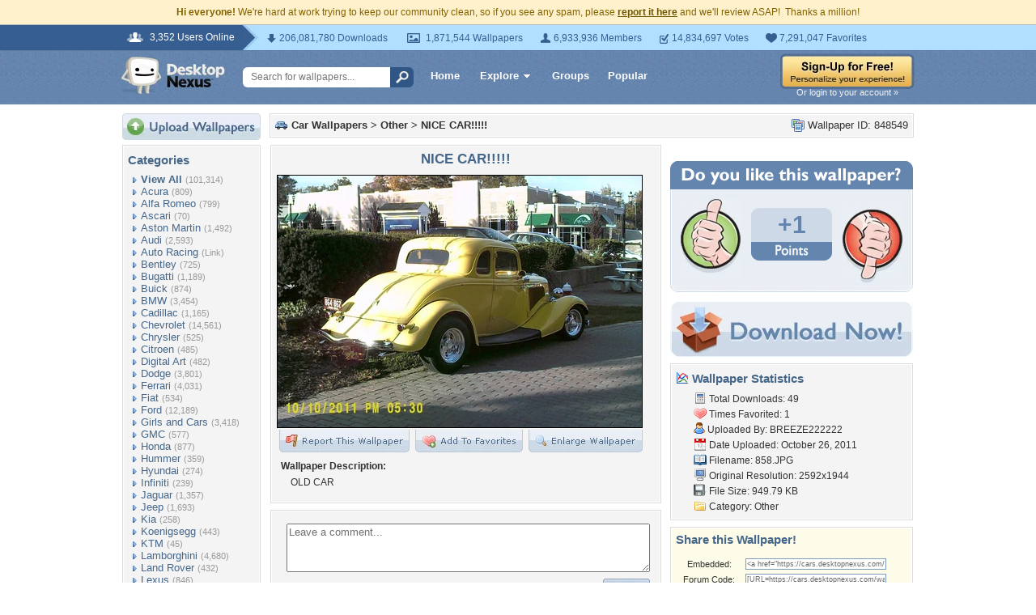

--- FILE ---
content_type: text/html; charset=UTF-8
request_url: https://cars.desktopnexus.com/wallpaper/848549/
body_size: 10492
content:
<!DOCTYPE HTML PUBLIC "-//W3C//DTD HTML 4.01 Transitional//EN" "http://www.w3.org/TR/html4/loose.dtd">
<html xmlns="https://www.w3.org/1999/xhtml" xml:lang="en">
    <head>
        <meta http-equiv="Content-Type" content="text/html;charset=UTF-8" />
        <meta http-equiv="Content-Language" content="en-us" />
        <meta name="p:domain_verify" content="8bbc536549de48fea0b978a97469975b"/>
        <meta name="csrf-token" content="dbf832b3cbadf4aed6553584414b147feaa0c59611e4f685cba55f9c3395c736">
        <link rel="shortcut icon" href="https://static.desktopnexus.com/images/favicon.ico" />
        <link rel="search" type="application/opensearchdescription+xml" title="Desktop Nexus" href="https://www.desktopnexus.com/opensearch.xml">
        <link rel="stylesheet" type="text/css" href="https://static.desktopnexus.com/css/dnexus.6.css?v=55" />
        <link rel="stylesheet" type="text/css" href="https://static.desktopnexus.com/css/dnexus-v4.css?v=116" />
        <link rel="stylesheet" type="text/css" href="https://static.desktopnexus.com/css/wallpaper.css?v=1" />

        <meta property="fb:page_id" content="79283502085" />

        <script language="javascript" src="https://ajax.googleapis.com/ajax/libs/jquery/1.8/jquery.min.js"></script>
<link rel="stylesheet" href="https://ajax.googleapis.com/ajax/libs/jqueryui/1.9.2/themes/redmond/jquery-ui.css" type="text/css" media="all" />
<script src="https://ajax.googleapis.com/ajax/libs/jqueryui/1.9.2/jquery-ui.min.js" type="text/javascript"></script>

<!-- Third-party libraries -->
<script language="javascript" src="https://unpkg.com/mustache@4.2.0/mustache.min.js"></script>

<!-- Core modules -->
<script language="javascript" src="https://static.desktopnexus.com/js/modules/sanitizer.js?v=3"></script>
<script language="javascript" src="https://static.desktopnexus.com/js/modules/modal.js?v=2"></script>
<script language="javascript" src="https://static.desktopnexus.com/js/core/api.js?v=11"></script>
<script language="javascript" src="https://static.desktopnexus.com/js/dialog-manager.js?v=15"></script>
<script language="javascript" src="https://static.desktopnexus.com/js/dnexus.js?v=7"></script>

<!-- SparkVault Passwordless Auth SDK (guests only) -->
<script>
function sparkvault_success(response) {
    // Handle successful authentication
    console.log('SparkVault success response:', response);
    if (response && response.redirectUrl) {
        window.location.href = response.redirectUrl;
    } else if (response && response.needsSignup) {
        window.location.href = 'https://www.desktopnexus.com/signup';
    } else {
        window.location.href = 'https://my.desktopnexus.com/account';
    }
}
function sparkvault_error(error) {
    console.error('SparkVault error:', error);
    alert('Authentication failed. Please try again.');
}
</script>
<script
    async
    src="https://cdn.sparkvault.com/sdk/v1/sparkvault.js"
    data-account-id="acc_019b90d81a3b7010a014c887801c515e"
    data-attach-selector=".js-sparkvault-auth"
    data-success-url="https://www.desktopnexus.com/auth/verify-sparkvault-token"
    data-success-function="sparkvault_success"
    data-error-function="sparkvault_error"
></script>


        <title>NICE CAR!!!!! - Other & Cars Background Wallpapers on Desktop Nexus (Image 848549)</title>
<meta name="description" content="NICE CAR!!!!!. Download free Other wallpapers and desktop backgrounds!">
<meta name="keywords" content="NICE CAR!!!!!, NICE CAR!!!!! wallpaper, NICE CAR!!!!! background, classic, cool, old, yellow, classic wallpaper, cool wallpaper, old wallpaper, yellow wallpaper">
<meta property="og:title" content="NICE CAR!!!!! - Desktop Nexus Wallpapers" />
<meta property="og:type" content="website" />
<meta property="og:url" content="//cars.desktopnexus.com/wallpaper/848549/" />
<meta property="og:image" content="//assets.desktopnexus.com/2673bc18-5d7f-4459-cc18-19615e402600/preview" />
<meta property="og:site_name" content="Desktop Nexus Wallpapers" />
<meta property="fb:admins" content="4923383" />
<link rel="stylesheet" href="https://static.desktopnexus.com/css/wallpaper.css?v=7" type="text/css" media="all" />
<script src="https://static.desktopnexus.com/js/viewpaper.js?v=10" type="text/javascript"></script>
<link rel="stylesheet" href="https://static.desktopnexus.com/css/select2.css?v=1" type="text/css" media="all" />
<script src="https://static.desktopnexus.com/js/select2.js" type="text/javascript"></script>

    </head>
    <body>

        <!--googleoff: all-->
        <div style="font-size: 9pt; color: #826200; background-color: #FFF1CB; text-align: center; padding: 8px 3px;">
            <strong>Hi everyone!</strong> We're hard at work trying to keep our community clean, so if you see any spam, please <a href="/report-spam" class="uline" rel="nofollow" style="color: rgb(112, 85, 0); font-weight: bold;">report it here</a> and we'll review ASAP!&nbsp; Thanks a million!
        </div>
        <!--googleon: all-->

        <div id="v4HeaderTop">
            <div class="holder">
                <span><em>3,352 Users Online</em></span>
                <div class="holder">
                    <div class="contents">
                        <ul class="info-list">
                            <li class="downloads"><strong></strong> 206,081,780 Downloads</li>
                            <li class="wallpapers"><strong></strong> 1,871,544 Wallpapers</li>
                            <li class="members"><strong></strong> 6,933,936 Members</li>
                            <li class="votes"><strong></strong> 14,834,697 Votes</li>
                            <li class="favorites"><strong></strong> 7,291,047 Favorites</li>
                        </ul>
                    </div>
                </div>
            </div>
        </div>

        <div id="v4Header">
            <div class="holder">

                <a href="https://www.desktopnexus.com/" id="dnlogo" title="Desktop Nexus Wallpapers">Desktop Nexus Wallpapers</a>

                <form id="searchForm" action="https://www.desktopnexus.com/search-bounce" method="GET">
                    <input type="text" name="q" value="" placeholder="Search for wallpapers..." />
                    <input id="topSearchBtn" type="submit" value="" />
                </form>

                <div class="navLinks">
                    <a href="https://www.desktopnexus.com/" class="hlink">Home</a>

                    <div class="dropdownContainer" id="headerGalleryDropdown">
    <a href="https://www.desktopnexus.com/galleries/" class="dropdownLink">Explore<span class="dropArrow"></span></a>
    <div id="popupBrowseGalleriesBox" class="galleriesListBlock dropdownContent">
        <strong>Wallpaper Galleries:</strong>
        <a class="gicon-abstract" href="https://abstract.desktopnexus.com" title="Abstract Wallpapers">Abstract</a><a class="gicon-aircraft" href="https://aircraft.desktopnexus.com" title="Aircraft Wallpapers">Aircraft</a><a class="gicon-animals" href="https://animals.desktopnexus.com" title="Animal Wallpapers">Animals</a><a class="gicon-anime" href="https://anime.desktopnexus.com" title="Anime Wallpapers">Anime</a><a class="gicon-architecture" href="https://architecture.desktopnexus.com" title="Architecture Wallpapers">Architecture</a><a class="gicon-boats" href="https://boats.desktopnexus.com" title="Boat Wallpapers">Boats</a><a class="gicon-cars" href="https://cars.desktopnexus.com" title="Car Wallpapers">Cars</a><a class="gicon-entertainment" href="https://entertainment.desktopnexus.com" title="Entertainment Wallpapers">Entertainment</a><a class="gicon-motorcycles" href="https://motorcycles.desktopnexus.com" title="Motorcycle Wallpapers">Motorcycles</a><a class="gicon-nature" href="https://nature.desktopnexus.com" title="Nature Wallpapers">Nature</a><a class="gicon-people" href="https://people.desktopnexus.com" title="People Wallpapers">People</a><a class="gicon-space" href="https://space.desktopnexus.com" title="Space Wallpapers">Space</a><a class="gicon-sports" href="https://sports.desktopnexus.com" title="Sport Wallpapers">Sports</a><a class="gicon-technology" href="https://technology.desktopnexus.com" title="Technology Wallpapers">Technology</a><a class="gicon-videogames" href="https://videogames.desktopnexus.com" title="Video Game Wallpapers">Video Games</a>
    </div>
</div>
                    <a href="https://www.desktopnexus.com/groups/" class="hlink">Groups</a>
                    <a href="https://www.desktopnexus.com/all/" class="hlink">Popular</a>
                </div>

                                    <div class="rightSide">
                        <a href="javascript:void(0)" class="js-sparkvault-auth"><img src="https://static.desktopnexus.com/images/global/sign-up-yellow.png" alt="Sign-Up For Free!" style="border:0;" /></a>
                        <a class="headerLoginLink js-sparkvault-auth" href="javascript:void(0)">Or login to your account &raquo;</a>
                    </div>
                
            </div>
        </div>

        <div id="mainContentWrapper" style="width: 980px; margin: 0 auto;">

                    <table style="border:0; border-collapse:collapse; border-spacing:0; width:100%;">
            <tr>
                <td id="leftcolumn" style="vertical-align:top;">
                    
<div style="padding-bottom: 6px"><a href="javascript:void(0)" class="js-sparkvault-auth"><img src="https://static.desktopnexus.com/images/upload.gif" style="border:0;" alt="Upload Wallpapers" /></a></div>

    <div class="rbox">
    <div class="rboxInner sidenavBox">

    <h3>Categories</h3>

    
    <a class="sidenavcat_link sidenavcat_link_home bullet_link" href="https://cars.desktopnexus.com/all/" title="Car Wallpapers">View All</a> <span class="sidenavcat_count">(101,314)</span><br />

                 <a class="sidenavcat_link bullet_link" href="https://cars.desktopnexus.com/cat/acura/" title="Acura Wallpapers">Acura</a> <span>(809)</span><br />
                         <a class="sidenavcat_link bullet_link" href="https://cars.desktopnexus.com/cat/alfa-romeo/" title="Alfa Romeo Wallpapers">Alfa Romeo</a> <span>(799)</span><br />
                         <a class="sidenavcat_link bullet_link" href="https://cars.desktopnexus.com/cat/ascari/" title="Ascari Wallpapers">Ascari</a> <span>(70)</span><br />
                         <a class="sidenavcat_link bullet_link" href="https://cars.desktopnexus.com/cat/aston-martin/" title="Aston Martin Wallpapers">Aston Martin</a> <span>(1,492)</span><br />
                         <a class="sidenavcat_link bullet_link" href="https://cars.desktopnexus.com/cat/audi/" title="Audi Wallpapers">Audi</a> <span>(2,593)</span><br />
                         <a class="sidenavcat_link bullet_link" href="//sports.desktopnexus.com/cat/auto-racing/" title="Auto Racing Wallpapers">Auto Racing</a> <span>(Link)</span><br />
                         <a class="sidenavcat_link bullet_link" href="https://cars.desktopnexus.com/cat/bentley/" title="Bentley Wallpapers">Bentley</a> <span>(725)</span><br />
                         <a class="sidenavcat_link bullet_link" href="https://cars.desktopnexus.com/cat/bugatti/" title="Bugatti Wallpapers">Bugatti</a> <span>(1,189)</span><br />
                         <a class="sidenavcat_link bullet_link" href="https://cars.desktopnexus.com/cat/buick/" title="Buick Wallpapers">Buick</a> <span>(874)</span><br />
                         <a class="sidenavcat_link bullet_link" href="https://cars.desktopnexus.com/cat/bmw/" title="BMW Wallpapers">BMW</a> <span>(3,454)</span><br />
                         <a class="sidenavcat_link bullet_link" href="https://cars.desktopnexus.com/cat/cadillac/" title="Cadillac Wallpapers">Cadillac</a> <span>(1,165)</span><br />
                         <a class="sidenavcat_link bullet_link" href="https://cars.desktopnexus.com/cat/chevrolet/" title="Chevrolet Wallpapers">Chevrolet</a> <span>(14,561)</span><br />
                         <a class="sidenavcat_link bullet_link" href="https://cars.desktopnexus.com/cat/chrysler/" title="Chrysler Wallpapers">Chrysler</a> <span>(525)</span><br />
                         <a class="sidenavcat_link bullet_link" href="https://cars.desktopnexus.com/cat/citroen/" title="Citroen Wallpapers">Citroen</a> <span>(485)</span><br />
                         <a class="sidenavcat_link bullet_link" href="https://cars.desktopnexus.com/cat/digital-art/" title="Digital Art Wallpapers">Digital Art</a> <span>(482)</span><br />
                         <a class="sidenavcat_link bullet_link" href="https://cars.desktopnexus.com/cat/dodge/" title="Dodge Wallpapers">Dodge</a> <span>(3,801)</span><br />
                         <a class="sidenavcat_link bullet_link" href="https://cars.desktopnexus.com/cat/ferrari/" title="Ferrari Wallpapers">Ferrari</a> <span>(4,031)</span><br />
                         <a class="sidenavcat_link bullet_link" href="https://cars.desktopnexus.com/cat/fiat/" title="Fiat Wallpapers">Fiat</a> <span>(534)</span><br />
                         <a class="sidenavcat_link bullet_link" href="https://cars.desktopnexus.com/cat/ford/" title="Ford Wallpapers">Ford</a> <span>(12,189)</span><br />
                         <a class="sidenavcat_link bullet_link" href="https://cars.desktopnexus.com/cat/girls-and-cars/" title="Girls and Cars Wallpapers">Girls and Cars</a> <span>(3,418)</span><br />
                         <a class="sidenavcat_link bullet_link" href="https://cars.desktopnexus.com/cat/gmc/" title="GMC Wallpapers">GMC</a> <span>(577)</span><br />
                         <a class="sidenavcat_link bullet_link" href="https://cars.desktopnexus.com/cat/honda/" title="Honda Wallpapers">Honda</a> <span>(877)</span><br />
                         <a class="sidenavcat_link bullet_link" href="https://cars.desktopnexus.com/cat/hummer/" title="Hummer Wallpapers">Hummer</a> <span>(359)</span><br />
                         <a class="sidenavcat_link bullet_link" href="https://cars.desktopnexus.com/cat/hyundai/" title="Hyundai Wallpapers">Hyundai</a> <span>(274)</span><br />
                         <a class="sidenavcat_link bullet_link" href="https://cars.desktopnexus.com/cat/infiniti/" title="Infiniti Wallpapers">Infiniti</a> <span>(239)</span><br />
                         <a class="sidenavcat_link bullet_link" href="https://cars.desktopnexus.com/cat/jaguar/" title="Jaguar Wallpapers">Jaguar</a> <span>(1,357)</span><br />
                         <a class="sidenavcat_link bullet_link" href="https://cars.desktopnexus.com/cat/jeep/" title="Jeep Wallpapers">Jeep</a> <span>(1,693)</span><br />
                         <a class="sidenavcat_link bullet_link" href="https://cars.desktopnexus.com/cat/kia/" title="Kia Wallpapers">Kia</a> <span>(258)</span><br />
                         <a class="sidenavcat_link bullet_link" href="https://cars.desktopnexus.com/cat/koenigsegg/" title="Koenigsegg Wallpapers">Koenigsegg</a> <span>(443)</span><br />
                         <a class="sidenavcat_link bullet_link" href="https://cars.desktopnexus.com/cat/ktm/" title="KTM Wallpapers">KTM</a> <span>(45)</span><br />
                         <a class="sidenavcat_link bullet_link" href="https://cars.desktopnexus.com/cat/lamborghini/" title="Lamborghini Wallpapers">Lamborghini</a> <span>(4,680)</span><br />
                         <a class="sidenavcat_link bullet_link" href="https://cars.desktopnexus.com/cat/land-rover/" title="Land Rover Wallpapers">Land Rover</a> <span>(432)</span><br />
                         <a class="sidenavcat_link bullet_link" href="https://cars.desktopnexus.com/cat/lexus/" title="Lexus Wallpapers">Lexus</a> <span>(846)</span><br />
                         <a class="sidenavcat_link bullet_link" href="https://cars.desktopnexus.com/cat/lincoln/" title="Lincoln Wallpapers">Lincoln</a> <span>(470)</span><br />
                         <a class="sidenavcat_link bullet_link" href="https://cars.desktopnexus.com/cat/lotus/" title="Lotus Wallpapers">Lotus</a> <span>(501)</span><br />
                         <a class="sidenavcat_link bullet_link" href="https://cars.desktopnexus.com/cat/maserati/" title="Maserati Wallpapers">Maserati</a> <span>(375)</span><br />
                         <a class="sidenavcat_link bullet_link" href="https://cars.desktopnexus.com/cat/mazda/" title="Mazda Wallpapers">Mazda</a> <span>(550)</span><br />
                         <a class="sidenavcat_link bullet_link" href="https://cars.desktopnexus.com/cat/mclaren/" title="McLaren Wallpapers">McLaren</a> <span>(771)</span><br />
                         <a class="sidenavcat_link bullet_link" href="https://cars.desktopnexus.com/cat/mercedes/" title="Mercedes Wallpapers">Mercedes</a> <span>(2,966)</span><br />
                         <a class="sidenavcat_link bullet_link" href="https://cars.desktopnexus.com/cat/mini-cooper/" title="Mini Cooper Wallpapers">Mini Cooper</a> <span>(340)</span><br />
                         <a class="sidenavcat_link bullet_link" href="https://cars.desktopnexus.com/cat/mitsubishi/" title="Mitsubishi Wallpapers">Mitsubishi</a> <span>(517)</span><br />
                         <a class="sidenavcat_link bullet_link" href="//motorcycles.desktopnexus.com" title="Motorcycles Wallpapers">Motorcycles</a> <span>(Link)</span><br />
                         <a class="sidenavcat_link bullet_link" href="https://cars.desktopnexus.com/cat/nissan/" title="Nissan Wallpapers">Nissan</a> <span>(1,517)</span><br />
                         <a class="sidenavcat_link bullet_link" href="https://cars.desktopnexus.com/cat/oldsmobile/" title="Oldsmobile Wallpapers">Oldsmobile</a> <span>(496)</span><br />
                         <a class="sidenavcat_link bullet_link" href="https://cars.desktopnexus.com/cat/peugeot/" title="Peugeot Wallpapers">Peugeot</a> <span>(444)</span><br />
                         <a class="sidenavcat_link bullet_link" href="https://cars.desktopnexus.com/cat/plymouth/" title="Plymouth Wallpapers">Plymouth</a> <span>(1,276)</span><br />
                         <a class="sidenavcat_link bullet_link" href="https://cars.desktopnexus.com/cat/pontiac/" title="Pontiac Wallpapers">Pontiac</a> <span>(1,427)</span><br />
                         <a class="sidenavcat_link bullet_link" href="https://cars.desktopnexus.com/cat/porsche/" title="Porsche Wallpapers">Porsche</a> <span>(2,085)</span><br />
                         <a class="sidenavcat_link bullet_link" href="https://cars.desktopnexus.com/cat/renault/" title="Renault Wallpapers">Renault</a> <span>(392)</span><br />
                         <a class="sidenavcat_link bullet_link" href="https://cars.desktopnexus.com/cat/rolls-royce/" title="Rolls Royce Wallpapers">Rolls Royce</a> <span>(677)</span><br />
                         <a class="sidenavcat_link bullet_link" href="https://cars.desktopnexus.com/cat/saab/" title="Saab Wallpapers">Saab</a> <span>(103)</span><br />
                         <a class="sidenavcat_link bullet_link" href="https://cars.desktopnexus.com/cat/saturn/" title="Saturn Wallpapers">Saturn</a> <span>(21)</span><br />
                         <a class="sidenavcat_link bullet_link" href="https://cars.desktopnexus.com/cat/scion/" title="Scion Wallpapers">Scion</a> <span>(95)</span><br />
                         <a class="sidenavcat_link bullet_link" href="https://cars.desktopnexus.com/cat/smart/" title="Smart Wallpapers">Smart</a> <span>(72)</span><br />
                         <a class="sidenavcat_link bullet_link" href="https://cars.desktopnexus.com/cat/spyker/" title="Spyker Wallpapers">Spyker</a> <span>(64)</span><br />
                         <a class="sidenavcat_link bullet_link" href="https://cars.desktopnexus.com/cat/subaru/" title="Subaru Wallpapers">Subaru</a> <span>(485)</span><br />
                         <a class="sidenavcat_link bullet_link" href="https://cars.desktopnexus.com/cat/suzuki/" title="Suzuki Wallpapers">Suzuki</a> <span>(115)</span><br />
                         <a class="sidenavcat_link bullet_link" href="https://cars.desktopnexus.com/cat/tvr/" title="TVR Wallpapers">TVR</a> <span>(27)</span><br />
                         <a class="sidenavcat_link bullet_link" href="https://cars.desktopnexus.com/cat/toyota/" title="Toyota Wallpapers">Toyota</a> <span>(1,197)</span><br />
                         <a class="sidenavcat_link bullet_link" href="https://cars.desktopnexus.com/cat/volkswagen/" title="Volkswagen Wallpapers">Volkswagen</a> <span>(1,432)</span><br />
                         <a class="sidenavcat_link bullet_link" href="https://cars.desktopnexus.com/cat/volvo/" title="Volvo Wallpapers">Volvo</a> <span>(387)</span><br />
                         <a class="sidenavcat_link bullet_link" href="https://cars.desktopnexus.com/cat/other/" title="Other Wallpapers">Other</a> <span>(17,238)</span><br />
            
    </div>
    </div>


<div class="rbox">
<div class="rboxInner whosOnlineBox">

    Downloads: <b>206,081,780</b><br />
            Car Walls: <b>74,715</b><br />
        All Wallpapers: <b>1,871,544</b><br />
    Tag Count: <b>356,266</b><br />
    Comments: <b>2,140,956</b><br />
    Members: <b>6,933,936</b><br />
    Votes: <b>14,834,697</b><br />
    <br />

        <b>3,351</b> Guests and <b>1</b> Member Online:<br />
    <a href="https://my.desktopnexus.com/giasututorx/">giasututorx</a><br />
    <br />
    Most users ever online was 19580 on 12/21/25.

</div></div>

<form action="https://www.desktopnexus.com/newsletter/subscribe" method="POST">
<input type="hidden" name="_csrf_token" value="dbf832b3cbadf4aed6553584414b147feaa0c59611e4f685cba55f9c3395c736"><div class="rbox"><div class="rboxInner" style="font-size: 8pt; text-align: center;">
    Get your weekly helping of <span style="color: #48668C; font-weight: bold; font-style: italic;">fresh</span> wallpapers!<br />
    <div style="padding: 8px 0">
                <label for="newsletter_email" class="visually-hidden">Email Address</label>
        <input type="email" id="newsletter_email" class="emailtextbox js-select-on-focus" name="email" value="Email Address" aria-label="Email Address" /><br />
    </div>
    <input type="image" name="submit" src="https://static.desktopnexus.com/images/signmeup.gif" style="border:0;" alt="Sign Me Up!" />
</div></div>
</form>

<div class="rbox"><div class="rboxInner">
    <div style="text-align:right; height: 98px">
    <a href="https://www.desktopnexus.com/contact/" title="Contact Us"><img src="https://static.desktopnexus.com/images/welisten.gif" style="border:0;" alt="Leave us feedback!"></a>
    </div>
</div></div>

<div style="padding-bottom: 6px"><a href="https://www.desktopnexus.com/donate/"><img src="https://static.desktopnexus.com/images/support.gif" style="border:0;" alt="Support This Site" /></a></div>

<script>
(function() {
    document.querySelectorAll('.js-select-on-focus').forEach(function(el) {
        el.addEventListener('focus', function() { this.select(); });
    });
})();
</script>
                </td><td id="middlecolumn" style="vertical-align:top;">
        
        <!-- BEGIN CONTENT -->
        
<script>
    var wallpaperid = 848549;
    var current_points = 1;
    var current_vote = "";

    $(function(){
        if(window.location.hash == "#report")
            shadeDivPopup('reportViolation', wallpaperid);
    });
</script>


<div class="rbox"><div class="rboxInner" style="font-weight: bold; padding: 5px;">
    <div style="display: inline; float: right; font-weight: normal">
        <img src="https://static.desktopnexus.com/images/view-all-wallpapers.gif" style="vertical-align:top; border:0" alt="">
        Wallpaper ID: 848549    </div>

    <img src="https://static.desktopnexus.com/images/gicon-cars.gif" style="vertical-align:top; border:0" alt="">
    <a href="https://cars.desktopnexus.com" title="Car Wallpapers">Car Wallpapers</a> &gt;
    <a href="https://cars.desktopnexus.com/cat/other/" title="Other Wallpaper">Other</a> &gt;
    <a href="https://cars.desktopnexus.com/wallpaper/848549/">NICE CAR!!!!!</a>


    <div id="brd-crumbs" xmlns:v="https://rdf.data-vocabulary.org/#" style="display: none;">
        <ul itemprop="breadcrumb">
            <li typeof="v:Breadcrumb"><a href="/" title="Free Background Images" rel="v:url" property="v:title">Free Background Images</a></li>
            <li typeof="v:Breadcrumb"><a href="https://cars.desktopnexus.com/" title="Free Car Background Images" rel="v:url" property="v:title">Free Car Background Images</a></li>
            <li typeof="v:Breadcrumb"><a href="https://cars.desktopnexus.com/cat/other/" title="Other Backgrounds &amp; Wallpapers" rel="v:url" property="v:title">Other Backgrounds &amp; Wallpapers</a></li>
        </ul>
    </div>

</div></div>


    <div style="margin-bottom: 8px;">
        <!-- Ad slot for non-logged in users -->
    </div>


<table style="border:0; border-collapse:collapse; border-spacing:0; width:100%">
<tr>
    <td style="vertical-align:top; padding-right: 10px; width: 490px;">
    <!-- Begin left column -->

    <div class="rbox"><div class="rboxInner" style="padding: 5px; max-width: 480px; overflow: hidden; word-wrap: break-word; overflow-wrap: break-word;">
    <div style="text-align:center; margin-bottom: 6px">
        <h1 class="wallpaperTitle">NICE CAR!!!!!</h1>
        <table style="border:0; border-collapse:collapse; border-spacing:0">
        <tr><td>
        <a href="/get/848549/?t=tm4ga2c60san6bd39pktfecs9648418a3e02b56fa804228987263c2dfd" rel="nofollow" style="outline: none"><img id="bigthumb" src="https://assets.desktopnexus.com/2673bc18-5d7f-4459-cc18-19615e402600/preview" style="border:1px solid #000000; max-width: 450px;" alt="NICE CAR!!!!! - classic, cool, old, yellow" /></a>        </td></tr>
        <tr><td style="text-align:right">
            <span style="padding-right: 3px">
                <a href="javascript:void(0);" class="js-sparkvault-auth" style="outline: none"><img id="flagwalllink" src="https://static.desktopnexus.com/images/reportwallpapertab.gif" style="border:0" alt="Flag This Wallpaper" /></a>
            </span>
            <span style="padding-right: 3px">
                <a href="javascript:void(0);" class="js-sparkvault-auth" style="outline: none"><img id="addfavslink" src="https://static.desktopnexus.com/images/addtofavoritestab.gif" style="border:0" alt="Add to Favorites" /></a>
            </span>
            <a href="/get/848549/?t=tm4ga2c60san6bd39pktfecs9648418a3e02b56fa804228987263c2dfd" rel="nofollow" style="outline: none"><img src="https://static.desktopnexus.com/images/enlarge.gif" style="border:0" alt="Enlarge Wallpaper" /></a>

            <div id="addtofavoritespopup"></div>

        </td></tr>
        </table>

                    <div style="text-align:left; padding: 6px 2px 6px 6px; font-size: 9pt; max-width: 470px; overflow: hidden; word-wrap: break-word; overflow-wrap: break-word;">
            <div style="padding-bottom: 6px; font-weight: bold;">Wallpaper Description:</div>
                <div style="padding-left: 12px">
                    OLD CAR                </div>
            </div>
        

        <div style="display: none;">
          <div itemscope itemtype="https://data-vocabulary.org/Review">
            <span itemprop="itemreviewed">BREEZE222222</span>
            Uploaded by <span itemprop="reviewer">BREEZE222222</span> on
            <time itemprop="dtreviewed" datetime="2011-10-26">Oct 26, 2011</time>.
            <span itemprop="summary">NICE CAR!!!!! - Desktop Nexus Cars</span>
            <span itemprop="description">Download free wallpapers and background images: NICE CAR!!!!!. Desktop Nexus Cars background ID 848549.  OLD CAR</span>
            <span itemprop="rating">4.1</span>
          </div>
        </div>


    </div>
    </div></div>


    


    


    <!-- COMMENTS -->
    <div class="rbox"><div class="rboxInner rboxInnerEqualSides">

        <div style="padding: 0 0 8px 0">
        <a name="postcommentform"></a>

            <form id="commentform" action="/postcomment" method="post">
            <input type="hidden" name="_csrf_token" value="dbf832b3cbadf4aed6553584414b147feaa0c59611e4f685cba55f9c3395c736">            <input type="hidden" name="type" value="wallpaper">
            <input type="hidden" name="id" value="848549">

            <table style="border:0; border-collapse:separate; border-spacing:6px; width:100%; padding-left: 6px">
            <tr>
            <td style="vertical-align:top">
                <textarea name="commentarea" id="commentarea" class="DNRichText" style="height: 60px; color: #707070; width: 100%; max-width: 470px; box-sizing: border-box;">Leave a comment...</textarea>

                <div style="padding-top: 8px">
                                        <div style="float: right;">
                                                    <a href="javascript:void(0);" class="js-sparkvault-auth"><img src="https://static.desktopnexus.com/images/submit.gif" style="border:0" alt="Submit" /></a>
                                            </div>
                </div>
            </td></tr>
            </table>

            </form>
        </div>


        

                    <div class="lightbluebox"><div class="lightblueboxInner" style="text-align:center">
            <br /><strong>This wallpaper has no comments yet. &nbsp;Be the first!</strong><br /><br />
            </div></div>
        
        </div></div>


        <!-- End left column -->
    </td><td style="vertical-align:top; width: 300px">
    <!-- Begin right column -->


        <!-- Wallpaper Sidebar Top Ad -->
        <div style="text-align:center; margin-bottom: 20px;">
            <script async src="https://pagead2.googlesyndication.com/pagead/js/adsbygoogle.js?client=ca-pub-7574550554629767" crossorigin="anonymous"></script>
<style>
.ad-container {
    transition: opacity 0.3s ease, max-height 0.3s ease;
    overflow: hidden;
}
.ad-container.ad-collapsed {
    opacity: 0;
    max-height: 0 !important;
    margin: 0 !important;
    padding: 0 !important;
}
</style><script>
(function() {
    function collapseAdContainer(container) {
        container.classList.add('ad-collapsed');
        // Also hide parent wrapper if it's just a styling div for centering
        var parent = container.parentElement;
        if (parent && parent.children.length === 1) {
            var style = window.getComputedStyle(parent);
            if (style.textAlign === 'center' || parent.style.textAlign === 'center') {
                parent.style.display = 'none';
            }
        }
    }

    // Check ads after page load + delay for ad network response
    function checkAds() {
        document.querySelectorAll('.ad-container:not(.ad-collapsed)').forEach(function(container) {
            var ins = container.querySelector('ins.adsbygoogle');
            if (!ins) return;

            // Check if ad loaded: AdSense sets data-ad-status or adds content
            var status = ins.getAttribute('data-ad-status');
            var hasIframe = ins.querySelector('iframe') !== null;
            var hasHeight = ins.offsetHeight > 10;

            // If status is 'unfilled' or no iframe/content after timeout, collapse
            if (status === 'unfilled' || (!hasIframe && !hasHeight)) {
                collapseAdContainer(container);
            }
        });
    }

    // Run check after ads have had time to load (3 seconds)
    if (document.readyState === 'complete') {
        setTimeout(checkAds, 3000);
    } else {
        window.addEventListener('load', function() {
            setTimeout(checkAds, 3000);
        });
    }

    // Also observe for ad status changes (faster detection)
    var observer = new MutationObserver(function(mutations) {
        mutations.forEach(function(mutation) {
            if (mutation.type === 'attributes' &&
                mutation.attributeName === 'data-ad-status') {
                var ins = mutation.target;
                if (ins.getAttribute('data-ad-status') === 'unfilled') {
                    var container = ins.closest('.ad-container');
                    if (container) {
                        collapseAdContainer(container);
                    }
                }
            }
        });
    });

    // Start observing when DOM is ready
    function startObserving() {
        document.querySelectorAll('ins.adsbygoogle').forEach(function(ins) {
            observer.observe(ins, { attributes: true });
        });
    }

    if (document.readyState === 'loading') {
        document.addEventListener('DOMContentLoaded', startObserving);
    } else {
        startObserving();
    }
})();
</script><div class="ad-container" data-ad-slot="8709167737">
<!-- DN View Wallpaper Sidebar Top -->
<ins class="adsbygoogle"
     style="display:inline-block;width:300px;height:250px"
     data-ad-client="ca-pub-7574550554629767"
     data-ad-slot="8709167737"></ins>
<script>(adsbygoogle = window.adsbygoogle || []).push({});</script>
</div>
        </div>


        

        

    <!-- Voting Block -->
    <div style="text-align:center">
        <img src="https://static.desktopnexus.com/images/doyoulike-top.gif" style="border:0" alt="Do you like this wallpaper?" />
        <div style="background: #E9EEF4 URL('//static.desktopnexus.com/images/doyoulike-mid.gif') repeat-y scroll top left; padding: 10px 0 2px 0;">
            <table style="border:0; border-collapse:collapse; border-spacing:0; width:100%">
            <tr>
                <td style="vertical-align:top; text-align:right; padding-right: 12px;">
                    <a href="javascript:void(0);" class="js-sparkvault-auth" data-vote-direction="up" style="outline: none"><img id="doyoulike-up" src="https://static.desktopnexus.com/images/doyoulike-thumbup.gif" style="border:0; vertical-align:middle" alt="Yes" /></a>
                </td>
                <td style="vertical-align:middle; text-align:center; width: 100px; padding-top: 10px;">
                                        <div id="doyoulike-points" style="background: #CDD9E7 url('//static.desktopnexus.com/images/doyoulike-inside-top.gif') no-repeat scroll top center; color: #6485AE; font-size: 30px; font-weight: bold; padding: 4px 0;">
                        +1                    </div>
                    <img src="https://static.desktopnexus.com/images/doyoulike-inside-bottom.gif" style="border:0" alt="" />
                    <div id="doyoulike-status" style="padding-top: 8px; font-size: 10pt; font-weight: bold; color: #E9EEF4;">&nbsp;</div>
                </td>
                <td style="vertical-align:top; text-align:left; padding-left: 12px;">
                    <a href="javascript:void(0);" class="js-sparkvault-auth" data-vote-direction="down" style="outline: none"><img id="doyoulike-down" src="https://static.desktopnexus.com/images/doyoulike-thumbdown.gif" style="border:0; vertical-align:middle" alt="No" /></a>
                </td>
            </tr>
            </table>
        </div>
        <img src="https://static.desktopnexus.com/images/doyoulike-bottom.gif" style="border:0" alt="" />
    </div>


    <div style="text-align:center; margin: 12px 0 8px 0;">
        <a class="downloadBtn" href="/get/848549?t=tm4ga2c60san6bd39pktfecs9648418a3e02b56fa804228987263c2dfd" rel="nofollow"><img src="https://static.desktopnexus.com/images/download_now.gif" style="border:0" alt="Download It!" /></a>
    </div>


    <!-- Wallpaper Sidebar Bottom Ad -->
    <div style="text-align:center; padding-bottom: 12px;">
        <div class="ad-container" data-ad-slot="3690117330">
<!-- DN View Wallpaper Sidebar Bottom -->
<ins class="adsbygoogle"
     style="display:inline-block;width:300px;height:250px"
     data-ad-client="ca-pub-7574550554629767"
     data-ad-slot="3690117330"></ins>
<script>(adsbygoogle = window.adsbygoogle || []).push({});</script>
</div>
    </div>



    <div class="rbox"><div class="rboxInner">
    <h3><img src="https://static.desktopnexus.com/images/wallstats.gif" style="vertical-align:top" alt="" /> Wallpaper Statistics</h3>
    <div style="padding-left: 22px; font-size: 9pt; line-height: 160%;">
                <img src="https://static.desktopnexus.com/images/downloads.gif" style="vertical-align:top" alt="" />
        Total Downloads: 49<br />
        <img src="https://static.desktopnexus.com/images/heart.gif" style="vertical-align:top" alt="" />
        Times Favorited: 1<br />
        <img src="https://static.desktopnexus.com/images/user.gif" style="vertical-align:top" alt="" />
        Uploaded By: <a href="https://my.desktopnexus.com/BREEZE222222/" title="BREEZE222222">BREEZE222222</a><br />
        <img src="https://static.desktopnexus.com/images/date.gif" style="vertical-align:top" alt="" />
        Date Uploaded: October 26, 2011<br />
        <img src="https://static.desktopnexus.com/images/filename.gif" style="vertical-align:top" alt="" />
        Filename: 858.JPG<br />
        <img src="https://static.desktopnexus.com/images/monitor.gif" style="vertical-align:top" alt="" />
        Original Resolution: 2592x1944<br />
        <img src="https://static.desktopnexus.com/images/disk.gif" style="vertical-align:top" alt="" />
        File Size: 949.79 KB<br />
        <img src="https://static.desktopnexus.com/images/folder.gif" style="vertical-align:top" alt="" />
        Category: <a href="https://cars.desktopnexus.com/cat/other/" title="Other Wallpaper">Other</a><br />
    </div>
    </div></div>




    <div class="rbox" style="margin-bottom: 8px;"><div class="rboxInner" style="padding: 5px;background-color: #fdfce8;">
        <h3>Share this Wallpaper!</h3>

        <div style="padding-left: 4px; font-size: 9pt;">
                    </div>

        <div style="text-align:center; padding: 3px;">
        <table style="border:0; border-collapse:separate; border-spacing:3px; width:95%; font-size: 8pt;">
        <tr>
            <td>Embedded:</td>
            <td><input type="text" class="sharetextbox js-select-on-focus" value="&lt;a href=&quot;https://cars.desktopnexus.com/wallpaper/848549/&quot;&gt;&lt;img src=&quot;https://assets.desktopnexus.com/2673bc18-5d7f-4459-cc18-19615e402600/preview&quot; style=&quot;border:0&quot;&gt;&lt;/a&gt;&lt;br&gt;&lt;a href=&quot;https://www.desktopnexus.com&quot; style=&quot;font-weight: bold&quot;&gt;Desktop Nexus&lt;/a&gt;: &lt;a href=&quot;https://www.desktopnexus.com&quot;&gt;Wallpapers&lt;/a&gt; &amp;gt; &lt;a href=&quot;https://cars.desktopnexus.com&quot;&gt;Car Wallpapers&lt;/a&gt; &amp;gt; &lt;a href=&quot;https://cars.desktopnexus.com/cat/other/&quot;&gt;Other Wallpaper&lt;/a&gt;" readonly></td>
        </tr>
        <tr>
            <td>Forum Code:</td>
            <td><input type="text" class="sharetextbox js-select-on-focus" value="[URL=https://cars.desktopnexus.com/wallpaper/848549/][IMG]https://assets.desktopnexus.com/2673bc18-5d7f-4459-cc18-19615e402600/preview[/IMG][/URL]" readonly></td>
        </tr>
        <tr>
            <td>Direct URL:</td>
            <td><input type="text" class="sharetextbox js-select-on-focus" value="https://cars.desktopnexus.com/wallpaper/848549/" readonly></td>
        </tr>
        <tr>
            <td colspan="2" style="text-align:center; font-size: 7pt; color: #777777; padding-top: 6px">(For websites and blogs, use the &quot;Embedded&quot; code)</td>
        </tr>
        </table>
        </div>
    </div></div>



    <div class="rbox"><div class="rboxInner">
        <h3><img src="https://static.desktopnexus.com/images/tagcloud.gif" style="vertical-align:top" alt="" /> Wallpaper Tags</h3>
        <div style="padding-left: 22px; font-size: 9pt; line-height: 160%;">
            <a class="taglink" href="https://www.desktopnexus.com/tag/classic/" title="classic Wallpapers">classic</a>, <a class="taglink" href="https://www.desktopnexus.com/tag/cool/" title="cool Wallpapers">cool</a>, <a class="taglink" href="https://www.desktopnexus.com/tag/old/" title="old Wallpapers">old</a>, <a class="taglink" href="https://www.desktopnexus.com/tag/yellow/" title="yellow Wallpapers">yellow</a>        </div>
    </div></div>



    
    <!-- End right column -->
    </td>
</tr>
</table>


<script type="text/javascript" src="https://assets.pinterest.com/js/pinit.js"></script>

<script>
(function() {
    'use strict';

    // Report wallpaper button (logged-in users only - guests use js-sparkvault-auth)
    document.querySelectorAll('.js-report-wallpaper').forEach(function(el) {
        el.addEventListener('click', function(e) {
            e.preventDefault();
            if (typeof shadeDivPopup === 'function') {
                shadeDivPopup('reportViolation', wallpaperid);
            }
        });
    });

    // Delete comment buttons
    document.querySelectorAll('.js-delete-comment').forEach(function(el) {
        el.addEventListener('click', function(e) {
            e.preventDefault();
            var commentId = this.getAttribute('data-comment-id');
            if (confirm('Are you sure you want to permanently delete this comment?')) {
                window.location = 'https://www.desktopnexus.com/myaccount/deletecomment/wall/' + commentId;
            }
        });
    });

    // Vote buttons (logged-in users only - guests use js-sparkvault-auth)
    document.querySelectorAll('.js-vote-button').forEach(function(el) {
        var direction = el.getAttribute('data-vote-direction');

        el.addEventListener('click', function(e) {
            e.preventDefault();
            if (typeof voteThumbCast === 'function') {
                voteThumbCast(direction);
            }
        });

        el.addEventListener('mouseover', function() {
            if (typeof voteThumbOver === 'function') {
                voteThumbOver(direction);
            }
        });

        el.addEventListener('mouseout', function() {
            if (typeof voteThumbOut === 'function') {
                voteThumbOut(direction);
            }
        });
    });

    // Favorites button (logged-in users only - guests use js-sparkvault-auth)
    document.querySelectorAll('.js-favorites-button').forEach(function(el) {
        el.addEventListener('click', function(e) {
            e.preventDefault();
            if (typeof showFavoritesPopup === 'function') {
                showFavoritesPopup();
            }
        });
    });

    // Select on focus for share textboxes
    document.querySelectorAll('.js-select-on-focus').forEach(function(el) {
        el.addEventListener('click', function() {
            this.select();
        });
        el.addEventListener('focus', function() {
            this.select();
        });
    });
})();
</script>
        <!-- END CONTENT -->

                        </td>
            </tr>
            </table>
        
        <!-- Below Content Ad -->
        <div style="text-align: center; padding: 15px 0;">
            <div class="ad-container" data-ad-slot="2608661584">
<!-- DN Below Content Vertical Link Unit -->
<ins class="adsbygoogle"
     style="display:block"
     data-ad-client="ca-pub-7574550554629767"
     data-ad-slot="2608661584"
     data-ad-format="auto"
     data-full-width-responsive="true"></ins>
<script>(adsbygoogle = window.adsbygoogle || []).push({});</script>
</div>
        </div>

        </div>

        
<div id="footer">
<div style="text-align:center;">
<table style="border:0; border-collapse:collapse; border-spacing:0; width: 800px; margin:0 auto;">
<tr>
    <td style="vertical-align:top; text-align:left;">
        <h5>Desktop Nexus</h5>
        <hr style="border:none; border-top:1px solid #C9C9C9; width:150px; margin-left:0;" />
        <a href="https://www.desktopnexus.com/" title="Desktop Nexus Wallpapers">Home</a><br />
        <a href="https://www.desktopnexus.com/aboutus/" title="About Us">About Us</a><br />
        <a href="https://www.desktopnexus.com/all/" title="Popular Wallpapers">Popular Wallpapers</a><br />
        <a href="https://www.desktopnexus.com/tag/" title="Popular Tags">Popular Tags</a><br />
        <a href="https://www.desktopnexus.com/community/" title="Community Stats">Community Stats</a><br />
        <a href="https://www.desktopnexus.com/memberlist/all/" title="Member List">Member List</a><br />
        <a href="https://www.desktopnexus.com/contact/" title="Contact Us">Contact Us</a><br />
    </td>
    <td style="vertical-align:top; text-align:left;">
        <h5>Tags of the Moment</h5>
        <hr style="border:none; border-top:1px solid #C9C9C9; width:150px; margin-left:0;" />
                <a href="https://www.desktopnexus.com/tag/flowers/" title="Flowers">Flowers</a><br />
                <a href="https://www.desktopnexus.com/tag/garden/" title="Garden">Garden</a><br />
                <a href="https://www.desktopnexus.com/tag/church/" title="Church">Church</a><br />
                <a href="https://www.desktopnexus.com/tag/obama/" title="Obama">Obama</a><br />
                <a href="https://www.desktopnexus.com/tag/sunset/" title="Sunset">Sunset</a><br />
                <a href="https://www.desktopnexus.com/groups/thanksgiving/" title="Thanksgiving Wallpapers">Thanksgiving Wallpapers</a><br />
        <a href="https://www.desktopnexus.com/groups/christmas/" title="Christmas Wallpapers">Christmas Wallpapers</a><br />
    </td>
    <td style="vertical-align:top; text-align:left;">
        <h5>Recently Active Groups</h5>
        <hr style="border:none; border-top:1px solid #C9C9C9; width:150px; margin-left:0;" />
                                                    <a href="https://www.desktopnexus.com/groups/dennisyublitzmetrics" title="Images of dennisyublitzmetrics">Dennisyublitzmetrics</a><br />
                                            <a href="https://www.desktopnexus.com/groups/tradesoft1" title="Images of Tradesoft1">Tradesoft1</a><br />
                                            <a href="https://www.desktopnexus.com/groups/tradesoft" title="Images of Tradesoft">Tradesoft</a><br />
                                            <a href="https://www.desktopnexus.com/groups/world-with-special-bonds" title="Images of World with special bonds">World With Special Bonds</a><br />
                                            <a href="https://www.desktopnexus.com/groups/world-war-2" title="Images of World War 2">World War 2</a><br />
                                            <a href="https://www.desktopnexus.com/groups/worlds-grand-palaces" title="Images of World&#039;s Grand Palaces">World&#039;s Grand Palaces</a><br />
                                            <a href="https://www.desktopnexus.com/groups/world-in-yellow" title="Images of World in Yellow">World In Yellow</a><br />
                        </td>
    <td style="vertical-align:top; text-align:left;">
        <div style="padding: 0 0 8px 2px;">
            <a href="https://www.facebook.com/DesktopNexus" target="_blank" title="Find us on Facebook"><img src="https://static.desktopnexus.com/images/footer_facebook.gif" style="border:0;" alt="Find us on Facebook" /></a>
        </div>
    </td>
</tr>
</table>


<div style="height: 8px;"></div>
<hr style="border:none; border-top:1px solid #C9C9C9; margin:0 auto;" />
<div style="height: 8px;"></div>


<div style="padding-bottom: 6px; font-size: 8pt;">
    <a href="https://www.desktopnexus.com/privacy/" rel="nofollow" title="Privacy Policy">Privacy Policy</a> |
    <a href="https://www.desktopnexus.com/tos/" rel="nofollow" title="Terms of Service">Terms of Service</a> |
    <a href="https://www.desktopnexus.com/partnerships/" title="Partnerships">Partnerships</a> |
    <a href="https://www.desktopnexus.com/dmca/" rel="nofollow" title="DMCA Copyright">DMCA Copyright Violation</a>
</div>


<div style="font-size: 8pt">
&copy;2026 <a href="https://www.desktopnexus.com/" style="color: #666666">Desktop Nexus</a> - All rights reserved.
<br />
Page rendered with 3 queries (and 5 cached) in 0.062 seconds from server 146.</div>
</div></div>

        <!-- Legacy shadePopupDiv removed - modern Modal component creates own <dialog> elements -->

        
    <script defer src="https://static.cloudflareinsights.com/beacon.min.js/vcd15cbe7772f49c399c6a5babf22c1241717689176015" integrity="sha512-ZpsOmlRQV6y907TI0dKBHq9Md29nnaEIPlkf84rnaERnq6zvWvPUqr2ft8M1aS28oN72PdrCzSjY4U6VaAw1EQ==" data-cf-beacon='{"version":"2024.11.0","token":"ffda49ab15aa410ba84203f4badd0b49","server_timing":{"name":{"cfCacheStatus":true,"cfEdge":true,"cfExtPri":true,"cfL4":true,"cfOrigin":true,"cfSpeedBrain":true},"location_startswith":null}}' crossorigin="anonymous"></script>
<script>(function(){function c(){var b=a.contentDocument||a.contentWindow.document;if(b){var d=b.createElement('script');d.innerHTML="window.__CF$cv$params={r:'9c15f51e4db4879c',t:'MTc2ODk4OTU1Mg=='};var a=document.createElement('script');a.src='/cdn-cgi/challenge-platform/scripts/jsd/main.js';document.getElementsByTagName('head')[0].appendChild(a);";b.getElementsByTagName('head')[0].appendChild(d)}}if(document.body){var a=document.createElement('iframe');a.height=1;a.width=1;a.style.position='absolute';a.style.top=0;a.style.left=0;a.style.border='none';a.style.visibility='hidden';document.body.appendChild(a);if('loading'!==document.readyState)c();else if(window.addEventListener)document.addEventListener('DOMContentLoaded',c);else{var e=document.onreadystatechange||function(){};document.onreadystatechange=function(b){e(b);'loading'!==document.readyState&&(document.onreadystatechange=e,c())}}}})();</script></body>
</html>


--- FILE ---
content_type: text/html; charset=utf-8
request_url: https://www.google.com/recaptcha/api2/aframe
body_size: 267
content:
<!DOCTYPE HTML><html><head><meta http-equiv="content-type" content="text/html; charset=UTF-8"></head><body><script nonce="zj-b3oIuhKvKhT88xL2Sow">/** Anti-fraud and anti-abuse applications only. See google.com/recaptcha */ try{var clients={'sodar':'https://pagead2.googlesyndication.com/pagead/sodar?'};window.addEventListener("message",function(a){try{if(a.source===window.parent){var b=JSON.parse(a.data);var c=clients[b['id']];if(c){var d=document.createElement('img');d.src=c+b['params']+'&rc='+(localStorage.getItem("rc::a")?sessionStorage.getItem("rc::b"):"");window.document.body.appendChild(d);sessionStorage.setItem("rc::e",parseInt(sessionStorage.getItem("rc::e")||0)+1);localStorage.setItem("rc::h",'1768989573486');}}}catch(b){}});window.parent.postMessage("_grecaptcha_ready", "*");}catch(b){}</script></body></html>

--- FILE ---
content_type: application/javascript; charset=UTF-8
request_url: https://cars.desktopnexus.com/cdn-cgi/challenge-platform/h/b/scripts/jsd/d251aa49a8a3/main.js?
body_size: 9228
content:
window._cf_chl_opt={AKGCx8:'b'};~function(d7,OZ,OJ,Ov,Ok,OS,Oi,OI,d1,d2){d7=H,function(f,O,de,d6,d,K){for(de={f:466,O:362,d:482,K:417,D:440,y:558,F:487,n:423},d6=H,d=f();!![];)try{if(K=-parseInt(d6(de.f))/1+-parseInt(d6(de.O))/2+parseInt(d6(de.d))/3+parseInt(d6(de.K))/4*(-parseInt(d6(de.D))/5)+-parseInt(d6(de.y))/6+-parseInt(d6(de.F))/7+parseInt(d6(de.n))/8,O===K)break;else d.push(d.shift())}catch(D){d.push(d.shift())}}(T,859359),OZ=this||self,OJ=OZ[d7(567)],Ov=function(KZ,KV,Ku,Km,Kb,Kq,d8,O,d,K,D){return KZ={f:447,O:562,d:468,K:435,D:424,y:554},KV={f:592,O:509,d:489,K:391,D:592,y:592,F:453,n:543,Y:592,R:385,j:439,N:592,W:550,L:572,B:515,o:536,A:592,s:369,g:474,h:453,z:374,P:474},Ku={f:366,O:613,d:594,K:536,D:460},Km={f:570,O:454,d:556,K:488,D:416,y:415,F:392,n:573,Y:533,R:464,j:504,N:425,W:537,L:504,B:571,o:573,A:590,s:410},Kb={f:520,O:460,d:474,K:371,D:553,y:433,F:371,n:553,Y:371,R:553,j:526,N:562,W:614,L:403,B:378,o:453,A:410,s:429,g:497,h:453,z:609,P:543,b:410,m:421,V:375,Z:396,J:410,v:493,k:449,a:493,G:453,X:382,e:443,x:592,C:382,E:552,l:453,M:553,S:433,c:508,i:410,I:525,U:453,Q:421,r0:444,r1:428,r2:453,r3:410,r4:543,r5:465,r6:462,r7:529,r8:445,r9:536,rr:601,rT:382,rH:453,rf:453,rO:515},Kq={f:539,O:426,d:615,K:371,D:553,y:433,F:410,n:448,Y:453,R:499,j:410,N:502,W:610,L:453,B:602,o:451,A:365,s:453,g:492,h:618,z:475,P:365,b:592,m:446,V:453,Z:593},d8=d7,O={'crZPW':d8(KZ.f),'VpDPp':function(F,n){return F<<n},'uXnIs':function(F,n){return n|F},'ynbnD':function(F,n){return F===n},'mUdzK':function(F,n){return n==F},'NpDDl':function(F,n){return F<<n},'nuWkx':function(F,n){return F==n},'vdgye':function(F,n){return F!==n},'kBycR':d8(KZ.O),'CAJQb':function(F,n){return F>n},'lZZMu':function(F,n){return F<n},'cQgss':function(F,n){return F-n},'JEHVI':function(y,F){return y(F)},'Ehmza':function(F,n){return F<n},'JLVRj':function(F,n){return n|F},'lYXJw':function(F,n){return n&F},'SbhSs':function(F,n){return F-n},'nxnRw':function(F,n){return n==F},'iyysx':function(F,n){return n==F},'QUgGg':function(F,n){return F-n},'laMTY':function(F,n){return F<n},'xfIFr':function(y,F){return y(F)},'OLYac':function(F,n){return n==F},'uGoPt':function(F,n){return F<n},'HYPon':d8(KZ.d),'JYUyP':d8(KZ.K),'QFnJW':function(y,F,n,Y,R){return y(F,n,Y,R)},'aoiGQ':function(F,n){return F*n},'ngmlQ':function(F,n){return F!=n},'oMEPr':function(F,n){return n==F},'KAzhb':function(F,n){return F*n},'AHsjv':function(F,n){return F*n},'vytng':function(F,n){return F===n},'YggGS':function(F,n){return F+n}},d=String[d8(KZ.D)],K={'h':function(y,Kg,KN,KR,dT,F){if(Kg={f:546,O:474},KN={f:493},KR={f:465},dT=d8,F={'eLmGZ':function(n,Y){return n-Y},'LqTpo':function(n,Y){return n(Y)},'taxYe':function(n,Y){return n>Y},'Ptyos':function(n,Y,d9){return d9=H,O[d9(KR.f)](n,Y)},'yDWPA':function(n,Y){return n<Y},'ieNbN':function(n,Y,dr){return dr=H,O[dr(KN.f)](n,Y)},'KqqVn':function(n,Y){return n==Y},'euYUI':function(n,Y){return n|Y},'PQZcd':function(n,Y){return n&Y},'UHlre':function(n,Y){return n-Y},'xyVJa':function(n,Y){return n&Y},'Suuwr':function(n,Y){return Y==n}},O[dT(Kq.f)](dT(Kq.O),dT(Kq.d))){if(rl[dT(Kq.K)][dT(Kq.D)][dT(Kq.y)](rM,rS)){if(256>Ho[dT(Kq.F)](0)){for(fm=0;fu<fV;fJ<<=1,fv==F[dT(Kq.n)](fk,1)?(fa=0,fG[dT(Kq.Y)](F[dT(Kq.R)](fX,fe)),fx=0):fC++,fZ++);for(fE=fl[dT(Kq.j)](0),fM=0;F[dT(Kq.N)](8,fS);fi=F[dT(Kq.W)](fI,1)|fU&1.11,O0-1==fQ?(O1=0,O2[dT(Kq.L)](F[dT(Kq.R)](O3,O4)),O5=0):O6++,O7>>=1,fc++);}else{for(O8=1,O9=0;F[dT(Kq.B)](Or,OT);Of=F[dT(Kq.o)](F[dT(Kq.W)](OO,1),Od),F[dT(Kq.A)](OK,OD-1)?(Oy=0,OF[dT(Kq.s)](F[dT(Kq.R)](On,OY)),OR=0):Oj++,ON=0,OH++);for(OW=OL[dT(Kq.F)](0),OB=0;16>Oo;Os=F[dT(Kq.g)](F[dT(Kq.W)](Og,1),F[dT(Kq.h)](Oq,1)),Oh==F[dT(Kq.z)](Oz,1)?(OP=0,Op[dT(Kq.s)](Ow(Ob)),Ot=0):Om++,Ou>>=1,OA++);}fq--,F[dT(Kq.P)](0,fh)&&(fz=fP[dT(Kq.b)](2,fp),fw++),delete fb[ft]}else for(H6=H7[H8],H9=0;Hr<HT;Hf=HO<<1|F[dT(Kq.m)](Hd,1),HK==HD-1?(Hy=0,HF[dT(Kq.V)](Hn(HY)),HR=0):Hj++,HN>>=1,HH++);HW--,F[dT(Kq.Z)](0,HL)&&HB++}else return y==null?'':K.g(y,6,function(Y,dH){return dH=dT,O[dH(Kg.f)][dH(Kg.O)](Y)})},'g':function(y,F,Y,Kp,Kz,dd,R,j,N,W,L,B,o,A,s,z,P,V,Z,J,G){if(Kp={f:443},Kz={f:462},dd=d8,R={'MOSrh':function(X,C){return X<C},'TxzIl':function(X,C,df){return df=H,O[df(Kz.f)](X,C)},'uVRlL':function(X,C){return X>C},'gpofA':function(X,C,dO){return dO=H,O[dO(Kp.f)](X,C)},'knxyc':function(X,x){return X(x)}},O[dd(Kb.f)](null,y))return'';for(N={},W={},L='',B=2,o=3,A=2,s=[],z=0,P=0,V=0;V<y[dd(Kb.O)];V+=1)if(Z=y[dd(Kb.d)](V),Object[dd(Kb.K)][dd(Kb.D)][dd(Kb.y)](N,Z)||(N[Z]=o++,W[Z]=!0),J=L+Z,Object[dd(Kb.F)][dd(Kb.n)][dd(Kb.y)](N,J))L=J;else{if(Object[dd(Kb.Y)][dd(Kb.R)][dd(Kb.y)](W,L)){if(O[dd(Kb.j)](dd(Kb.N),O[dd(Kb.W)])){for(G=0;R[dd(Kb.L)](X,A);C<<=1,R[dd(Kb.B)](E,Y-1)?(M=0,S[dd(Kb.o)](j(i)),I=0):U++,x++);for(Q=r0[dd(Kb.A)](0),r1=0;R[dd(Kb.s)](8,r2);r4=R[dd(Kb.g)](r5,1)|1.72&r6,r7==r8-1?(r9=0,rr[dd(Kb.h)](R[dd(Kb.z)](rT,rH)),rf=0):rO++,rd>>=1,r3++);}else{if(O[dd(Kb.P)](256,L[dd(Kb.b)](0))){for(j=0;O[dd(Kb.m)](j,A);z<<=1,P==O[dd(Kb.V)](F,1)?(P=0,s[dd(Kb.h)](O[dd(Kb.Z)](Y,z)),z=0):P++,j++);for(G=L[dd(Kb.J)](0),j=0;8>j;z=O[dd(Kb.v)](z<<1,G&1),P==F-1?(P=0,s[dd(Kb.o)](Y(z)),z=0):P++,G>>=1,j++);}else{for(G=1,j=0;O[dd(Kb.k)](j,A);z=O[dd(Kb.a)](z<<1,G),P==O[dd(Kb.V)](F,1)?(P=0,s[dd(Kb.G)](Y(z)),z=0):P++,G=0,j++);for(G=L[dd(Kb.J)](0),j=0;16>j;z=O[dd(Kb.X)](O[dd(Kb.e)](z,1),G&1),P==O[dd(Kb.V)](F,1)?(P=0,s[dd(Kb.G)](Y(z)),z=0):P++,G>>=1,j++);}B--,0==B&&(B=Math[dd(Kb.x)](2,A),A++),delete W[L]}}else for(G=N[L],j=0;j<A;z=O[dd(Kb.C)](z<<1,O[dd(Kb.E)](G,1)),P==O[dd(Kb.V)](F,1)?(P=0,s[dd(Kb.l)](Y(z)),z=0):P++,G>>=1,j++);L=(B--,0==B&&(B=Math[dd(Kb.x)](2,A),A++),N[J]=o++,String(Z))}if(''!==L){if(Object[dd(Kb.Y)][dd(Kb.M)][dd(Kb.S)](W,L)){if(256>L[dd(Kb.A)](0)){for(j=0;j<A;z<<=1,P==O[dd(Kb.c)](F,1)?(P=0,s[dd(Kb.o)](Y(z)),z=0):P++,j++);for(G=L[dd(Kb.i)](0),j=0;O[dd(Kb.P)](8,j);z=z<<1|O[dd(Kb.E)](G,1),O[dd(Kb.I)](P,O[dd(Kb.c)](F,1))?(P=0,s[dd(Kb.U)](Y(z)),z=0):P++,G>>=1,j++);}else{for(G=1,j=0;O[dd(Kb.Q)](j,A);z=G|z<<1.36,O[dd(Kb.r0)](P,O[dd(Kb.r1)](F,1))?(P=0,s[dd(Kb.r2)](Y(z)),z=0):P++,G=0,j++);for(G=L[dd(Kb.r3)](0),j=0;O[dd(Kb.r4)](16,j);z=O[dd(Kb.r5)](z,1)|G&1,O[dd(Kb.I)](P,F-1)?(P=0,s[dd(Kb.h)](Y(z)),z=0):P++,G>>=1,j++);}B--,O[dd(Kb.r6)](0,B)&&(B=Math[dd(Kb.x)](2,A),A++),delete W[L]}else for(G=N[L],j=0;O[dd(Kb.r7)](j,A);z=O[dd(Kb.a)](z<<1.36,G&1.41),P==F-1?(P=0,s[dd(Kb.o)](O[dd(Kb.r8)](Y,z)),z=0):P++,G>>=1,j++);B--,O[dd(Kb.r9)](0,B)&&A++}for(G=2,j=0;O[dd(Kb.rr)](j,A);z=O[dd(Kb.rT)](z<<1,1&G),P==F-1?(P=0,s[dd(Kb.rH)](Y(z)),z=0):P++,G>>=1,j++);for(;;)if(z<<=1,P==F-1){s[dd(Kb.rf)](Y(z));break}else P++;return s[dd(Kb.rO)]('')},'j':function(y,Kt,dK,F){return Kt={f:372},dK=d8,F={'iVVix':O[dK(Ku.f)],'hUpjJ':O[dK(Ku.O)],'PwCZd':function(n,Y,R,j,N,dD){return dD=dK,O[dD(Kt.f)](n,Y,R,j,N)},'PxeGa':dK(Ku.d)},y==null?'':O[dK(Ku.K)]('',y)?null:K.i(y[dK(Ku.D)],32768,function(n,dy,R,j,N,o){return(dy=dK,dy(Km.f)===dy(Km.O))?(R=F[dy(Km.d)](F[dy(Km.K)]),R[dy(Km.D)]=F[dy(Km.y)],R[dy(Km.F)]='-1',n[dy(Km.n)][dy(Km.Y)](R),j=R[dy(Km.R)],N={},N=F[dy(Km.j)](Y,j,j,'',N),N=R(j,j[dy(Km.N)]||j[dy(Km.W)],'n.',N),N=F[dy(Km.L)](j,j,R[F[dy(Km.B)]],'d.',N),N[dy(Km.o)][dy(Km.A)](R),o={},o.r=N,o.e=null,o):y[dy(Km.s)](n)})},'i':function(y,F,Y,dF,R,j,N,W,L,B,o,A,s,z,P,V,X,Z,J,G){for(dF=d8,R=[],j=4,N=4,W=3,L=[],A=Y(0),s=F,z=1,B=0;3>B;R[B]=B,B+=1);for(P=0,V=Math[dF(KV.f)](2,2),o=1;o!=V;)for(Z=dF(KV.O)[dF(KV.d)]('|'),J=0;!![];){switch(Z[J++]){case'0':G=A&s;continue;case'1':P|=O[dF(KV.K)](0<G?1:0,o);continue;case'2':0==s&&(s=F,A=Y(z++));continue;case'3':o<<=1;continue;case'4':s>>=1;continue}break}switch(P){case 0:for(P=0,V=Math[dF(KV.D)](2,8),o=1;o!=V;G=s&A,s>>=1,0==s&&(s=F,A=Y(z++)),P|=O[dF(KV.K)](0<G?1:0,o),o<<=1);X=d(P);break;case 1:for(P=0,V=Math[dF(KV.y)](2,16),o=1;o!=V;G=A&s,s>>=1,0==s&&(s=F,A=Y(z++)),P|=(0<G?1:0)*o,o<<=1);X=d(P);break;case 2:return''}for(B=R[3]=X,L[dF(KV.F)](X);;){if(O[dF(KV.n)](z,y))return'';for(P=0,V=Math[dF(KV.Y)](2,W),o=1;O[dF(KV.R)](o,V);G=A&s,s>>=1,O[dF(KV.j)](0,s)&&(s=F,A=Y(z++)),P|=(0<G?1:0)*o,o<<=1);switch(X=P){case 0:for(P=0,V=Math[dF(KV.N)](2,8),o=1;o!=V;G=A&s,s>>=1,0==s&&(s=F,A=Y(z++)),P|=O[dF(KV.W)](0<G?1:0,o),o<<=1);R[N++]=d(P),X=N-1,j--;break;case 1:for(P=0,V=Math[dF(KV.f)](2,16),o=1;O[dF(KV.R)](o,V);G=s&A,s>>=1,O[dF(KV.j)](0,s)&&(s=F,A=Y(z++)),P|=O[dF(KV.L)](0<G?1:0,o),o<<=1);R[N++]=d(P),X=N-1,j--;break;case 2:return L[dF(KV.B)]('')}if(O[dF(KV.o)](0,j)&&(j=Math[dF(KV.A)](2,W),W++),R[X])X=R[X];else if(O[dF(KV.s)](X,N))X=B+B[dF(KV.g)](0);else return null;L[dF(KV.h)](X),R[N++]=O[dF(KV.z)](B,X[dF(KV.P)](0)),j--,B=X,O[dF(KV.j)](0,j)&&(j=Math[dF(KV.y)](2,W),W++)}}},D={},D[d8(KZ.y)]=K.h,D}(),Ok=null,OS=OM(),Oi={},Oi[d7(459)]='o',Oi[d7(507)]='s',Oi[d7(505)]='u',Oi[d7(565)]='z',Oi[d7(591)]='n',Oi[d7(397)]='I',Oi[d7(364)]='b',OI=Oi,OZ[d7(620)]=function(O,K,D,y,Dg,Ds,DA,db,F,R,j,N,W,L,B){if(Dg={f:603,O:544,d:569,K:522,D:376,y:478,F:484,n:376,Y:478,R:485,j:400,N:473,W:485,L:387,B:547,o:494,A:460,s:532,g:368,h:413,z:589,P:363,b:538,m:579,V:576,Z:470,J:450},Ds={f:588,O:460,d:559,K:617},DA={f:371,O:553,d:433,K:453},db=d7,F={'QOIWt':function(o,A){return o===A},'TkYsa':db(Dg.f),'XJoqU':function(o,A){return o===A},'oJUNH':function(o,A){return o<A},'NdZkY':function(o,A){return o(A)},'ANyny':db(Dg.O),'JNYCR':db(Dg.d),'ELJnC':function(o,A){return o===A},'YGEjU':function(o,A,s){return o(A,s)},'nXpwb':function(o,A,s){return o(A,s)},'bsBAx':function(o,A){return o+A}},F[db(Dg.K)](null,K)||F[db(Dg.K)](void 0,K))return y;for(R=d0(K),O[db(Dg.D)][db(Dg.y)]&&(R=R[db(Dg.F)](O[db(Dg.n)][db(Dg.Y)](K))),R=O[db(Dg.R)][db(Dg.j)]&&O[db(Dg.N)]?O[db(Dg.W)][db(Dg.j)](new O[(db(Dg.N))](R)):function(o,dm,A){for(dm=db,o[dm(Ds.f)](),A=0;A<o[dm(Ds.O)];F[dm(Ds.d)](o[A],o[A+1])?o[dm(Ds.K)](A+1,1):A+=1);return o}(R),j='nAsAaAb'.split('A'),j=j[db(Dg.L)][db(Dg.B)](j),N=0;F[db(Dg.o)](N,R[db(Dg.A)]);W=R[N],L=OQ(O,K,W),F[db(Dg.s)](j,L)?F[db(Dg.g)]!==F[db(Dg.h)]?(B='s'===L&&!O[db(Dg.z)](K[W]),F[db(Dg.P)](db(Dg.b),D+W)?F[db(Dg.m)](Y,D+W,L):B||F[db(Dg.V)](Y,D+W,K[W])):(typeof D===F[db(Dg.Z)]&&Y(R),N()):Y(F[db(Dg.J)](D,W),L),N++);return y;function Y(o,A,dt){dt=db,Object[dt(DA.f)][dt(DA.O)][dt(DA.d)](y,A)||(y[A]=[]),y[A][dt(DA.K)](o)}},d1=d7(606)[d7(489)](';'),d2=d1[d7(387)][d7(547)](d1),OZ[d7(568)]=function(O,K,Db,Dw,du,D,y,F,n,Y){for(Db={f:541,O:517,d:460,K:490,D:483,y:461,F:453,n:383},Dw={f:434,O:472,d:460,K:479},du=d7,D={'BxeQA':function(R,j){return R+j},'jLTza':function(R,j){return R<j},'qPFTp':function(R,j){return j===R},'VJyIN':function(R,j){return R(j)}},y=Object[du(Db.f)](K),F=0;D[du(Db.O)](F,y[du(Db.d)]);F++)if(n=y[F],'f'===n&&(n='N'),O[n]){for(Y=0;Y<K[y[F]][du(Db.d)];D[du(Db.K)](-1,O[n][du(Db.D)](K[y[F]][Y]))&&(D[du(Db.y)](d2,K[y[F]][Y])||O[n][du(Db.F)]('o.'+K[y[F]][Y])),Y++);}else O[n]=K[y[F]][du(Db.n)](function(R,Dp,dV){return Dp={f:410},dV=du,dV(Dw.f)===dV(Dw.O)?y==null?'':''==F?null:n.i(Y[dV(Dw.d)],32768,function(W,dZ){return dZ=dV,j[dZ(Dp.f)](W)}):D[dV(Dw.K)]('o.',R)})},d4();function d3(Dm,dJ,d,K,D,y,F,n,Y,R){d=(Dm={f:468,O:425,d:594,K:516,D:489,y:556,F:491,n:573,Y:590,R:464,j:416,N:435,W:580,L:537,B:573,o:533,A:477,s:442,g:392},dJ=d7,{'ELqDf':dJ(Dm.f),'qqnaa':dJ(Dm.O),'cGSoB':function(j,N,W,L,B){return j(N,W,L,B)},'NGzts':dJ(Dm.d)});try{for(K=dJ(Dm.K)[dJ(Dm.D)]('|'),D=0;!![];){switch(K[D++]){case'0':return y={},y.r=n,y.e=null,y;case'1':F=OJ[dJ(Dm.y)](d[dJ(Dm.F)]);continue;case'2':n=pRIb1(Y,Y,'',n);continue;case'3':n={};continue;case'4':OJ[dJ(Dm.n)][dJ(Dm.Y)](F);continue;case'5':Y=F[dJ(Dm.R)];continue;case'6':F[dJ(Dm.j)]=dJ(Dm.N);continue;case'7':n=pRIb1(Y,Y[d[dJ(Dm.W)]]||Y[dJ(Dm.L)],'n.',n);continue;case'8':OJ[dJ(Dm.B)][dJ(Dm.o)](F);continue;case'9':n=d[dJ(Dm.A)](pRIb1,Y,F[d[dJ(Dm.s)]],'d.',n);continue;case'10':F[dJ(Dm.g)]='-1';continue}break}}catch(j){return R={},R.r={},R.e=j,R}}function d0(O,Dn,dw,d,K,D){for(Dn={f:557,O:557,d:484,K:541,D:597},dw=d7,d={},d[dw(Dn.f)]=function(F,n){return F!==n},K=d,D=[];K[dw(Dn.O)](null,O);D=D[dw(Dn.d)](Object[dw(Dn.K)](O)),O=Object[dw(Dn.D)](O));return D}function OX(Ke,dj,f){return Ke={f:441,O:531},dj=d7,f={'JILyb':function(O,d){return O!==d},'lIuTR':function(O){return O()}},f[dj(Ke.f)](f[dj(Ke.O)](OG),null)}function H(r,f,O,d){return r=r-360,O=T(),d=O[r],d}function OU(O,d,DO,dP,K,D){return DO={f:422,O:414,d:414,K:371,D:373,y:433,F:483,n:598},dP=d7,K={},K[dP(DO.f)]=function(F,n){return F instanceof n},D=K,D[dP(DO.f)](d,O[dP(DO.O)])&&0<O[dP(DO.d)][dP(DO.K)][dP(DO.D)][dP(DO.y)](d)[dP(DO.F)](dP(DO.n))}function OC(KS,dL,f){return KS={f:545,O:476},dL=d7,f=OZ[dL(KS.f)],Math[dL(KS.O)](+atob(f.t))}function OQ(K,D,y,Dy,dp,F,n,Y,R,j,N){for(Dy={f:395,O:405,d:603,K:581,D:457,y:489,F:485,n:616,Y:459,R:530,j:405,N:581},dp=d7,F={},F[dp(Dy.f)]=function(W,L){return L==W},F[dp(Dy.O)]=dp(Dy.d),F[dp(Dy.K)]=function(W,L){return L===W},n=F,Y=dp(Dy.D)[dp(Dy.y)]('|'),R=0;!![];){switch(Y[R++]){case'0':continue;case'1':if(K[dp(Dy.F)][dp(Dy.n)](j))return'a';continue;case'2':N=typeof j;continue;case'3':if(n[dp(Dy.f)](dp(Dy.Y),typeof j))try{if(n[dp(Dy.f)](n[dp(Dy.O)],typeof j[dp(Dy.R)]))return j[dp(Dy.R)](function(){}),'p'}catch(W){}continue;case'4':if(null==j)return void 0===j?'u':'x';continue;case'5':return n[dp(Dy.f)](n[dp(Dy.j)],N)?OU(K,j)?'N':'f':OI[N]||'?';case'6':try{j=D[y]}catch(L){return'i'}continue;case'7':if(!1===j)return'F';continue;case'8':if(j===K[dp(Dy.F)])return'D';continue;case'9':if(n[dp(Dy.N)](!0,j))return'T';continue}break}}function Ox(f,KM,dW){return KM={f:498},dW=d7,Math[dW(KM.f)]()<f}function T(DE){return DE='NGzts,NpDDl,iyysx,xfIFr,xyVJa,5mtPO0BWG8X6eq13FxISfNsdvo2KipQCbzwY$7uc9MVgAkERjUnZDJl4hLra-H+yT,eLmGZ,Ehmza,bsBAx,ieNbN,oXEnz,push,EDTSG,ZdshI,aUjz8,0|6|4|3|1|8|9|7|2|5,XMLHttpRequest,object,length,VJyIN,mUdzK,error on cf_chl_props,contentWindow,VpDPp,285017ztnJtL,error,iframe,ZIuEL,TkYsa,FiebQ,XjWjT,Set,charAt,UHlre,floor,cGSoB,getOwnPropertyNames,BxeQA,xWbTu,1|5|4|2|7|6|3|0,5103354nMJdSL,indexOf,concat,Array,LRmiB4,6669565NkHqzz,iVVix,split,qPFTp,ELqDf,euYUI,uXnIs,oJUNH,KQzeI,wzvbR,gpofA,random,LqTpo,MhdBf,qSHPo,taxYe,onerror,PwCZd,undefined,NIIXs,string,SbhSs,0|4|2|1|3,/jsd/oneshot/d251aa49a8a3/0.405888248148438:1768987649:hR0Zioq6N1qhgUDrynsEvro9K056eJa9MPfqZtnVHq8/,aEQyC,igieN,KVgXc,timeout,join,1|6|10|8|5|3|2|7|9|4|0,jLTza,jpypB,DOMContentLoaded,nuWkx,nBbsa,XJoqU,log,TYlZ6,nxnRw,vdgye,tncwZ,Wsgac,laMTY,catch,lIuTR,NdZkY,appendChild,POST,vKIOU,OLYac,navigator,d.cookie,ynbnD,jsd,keys,cpGhg,CAJQb,Txnjt,__CF$cv$params,crZPW,bind,status,cloudflare-invisible,KAzhb,yGLEO,lYXJw,hasOwnProperty,kVfPni,uuFRz,createElement,uecIk,7922196oDbyaJ,QOIWt,WHbXx,sTmjM,zLlLP,AKGCx8,mPoJV,symbol,rgNJH,document,rxvNi8,BNTrD,KRoVR,PxeGa,AHsjv,body,href,QEPMr,nXpwb,randomUUID,IYBaP,YGEjU,qqnaa,bgzzE,event,now,cgGzo,errorInfoObject,api,readyState,sort,isNaN,removeChild,number,pow,Suuwr,contentDocument,open,success,getPrototypeOf,[native code],twPPH,qWqJW,uGoPt,yDWPA,function,ontimeout,NwRQD,_cf_chl_opt;JJgc4;PJAn2;kJOnV9;IWJi4;OHeaY1;DqMg0;FKmRv9;LpvFx1;cAdz2;PqBHf2;nFZCC5;ddwW5;pRIb1;rxvNi8;RrrrA2;erHi9,/cdn-cgi/challenge-platform/h/,AdeF3,knxyc,Ptyos,HbwND,DrAem,JYUyP,kBycR,tACQV,isArray,splice,PQZcd,http-code:,pRIb1,JFQas,iPzNa,2659500VHmzja,ELJnC,boolean,KqqVn,HYPon,JBxy9,ANyny,vytng,stringify,prototype,QFnJW,toString,YggGS,cQgss,Object,mXJSX,TxzIl,loading,_cf_chl_opt,fHGEr,JLVRj,map,SSTpq3,ngmlQ,xhr-error,includes,postMessage,kagrz,onreadystatechange,aoiGQ,tabIndex,onload,/b/ov1/0.405888248148438:1768987649:hR0Zioq6N1qhgUDrynsEvro9K056eJa9MPfqZtnVHq8/,LSNUg,JEHVI,bigint,source,/invisible/jsd,from,RYiPg,send,MOSrh,sid,YUqdu,parent,pkLOA2,1|3|2|0|4,gUyBm,charCodeAt,bcnSW,cftNI,JNYCR,Function,hUpjJ,style,708uqNmZo,ikctq,eCPZu,detail,lZZMu,HxwyJ,32725168ZWwNhp,fromCharCode,clientInformation,QXfiy,fIzdi,QUgGg,uVRlL,DkVsW,chctx,location,call,XEItw,display: none,addEventListener,iUpSq,CnwA5,oMEPr,29505FZXRoQ,JILyb'.split(','),T=function(){return DE},T()}function d4(DX,DG,Dk,dv,f,O,d,K,D){if(DX={f:379,O:519,d:545,K:412,D:587,y:561,F:528,n:436,Y:436,R:605,j:390},DG={f:587,O:561,d:390},Dk={f:528,O:455},dv=d7,f={'Wsgac':function(y){return y()},'ZdshI':function(y,F){return y(F)},'sTmjM':dv(DX.f),'cftNI':function(F,n){return F!==n},'NwRQD':dv(DX.O)},O=OZ[dv(DX.d)],!O)return;if(!OE())return;(d=![],K=function(Dv,dk,y){if(Dv={f:427},dk=dv,y={'fIzdi':function(F,n,Y){return F(n,Y)}},!d){if(d=!![],!f[dk(Dk.f)](OE))return;f[dk(Dk.O)](Oa,function(F,da){da=dk,y[da(Dv.f)](d5,O,F)})}},f[dv(DX.K)](OJ[dv(DX.D)],f[dv(DX.y)]))?f[dv(DX.F)](K):OZ[dv(DX.n)]?OJ[dv(DX.Y)](f[dv(DX.R)],K):(D=OJ[dv(DX.j)]||function(){},OJ[dv(DX.j)]=function(dG){dG=dv,D(),OJ[dG(DG.f)]!==f[dG(DG.O)]&&(OJ[dG(DG.d)]=D,K())})}function Ol(f,O,D6,D5,D4,D3,dA,d,K,D,y){D6={f:514,O:600,d:506,K:386,D:534,y:607,F:510,n:545,Y:523,R:380,j:458,N:595,W:584,L:612,B:380,o:563,A:377,s:586,g:604,h:393,z:503,P:432,b:574,m:586,V:402,Z:554,J:370},D5={f:452},D4={f:513,O:596,d:527,K:471,D:599,y:548,F:518,n:480,Y:513,R:596,j:437,N:619,W:548},D3={f:555,O:389},dA=d7,d={'uuFRz':function(F,n){return F(n)},'kagrz':dA(D6.f),'tncwZ':dA(D6.O),'twPPH':function(F,n){return F>=n},'jpypB':dA(D6.d),'iUpSq':function(F,n){return F+n},'oXEnz':dA(D6.K),'cgGzo':dA(D6.D),'DrAem':dA(D6.y),'mXJSX':dA(D6.F)},K=OZ[dA(D6.n)],console[dA(D6.Y)](OZ[dA(D6.R)]),D=new OZ[(dA(D6.j))](),D[dA(D6.N)](d[dA(D6.W)],d[dA(D6.L)]+OZ[dA(D6.B)][dA(D6.o)]+d[dA(D6.A)]+K.r),K[dA(D6.s)]&&(D[dA(D6.f)]=5e3,D[dA(D6.g)]=function(ds){ds=dA,d[ds(D3.f)](O,d[ds(D3.O)])}),D[dA(D6.h)]=function(dg,F,n,R){if(dg=dA,F={},F[dg(D4.f)]=dg(D4.O),n=F,d[dg(D4.d)]===dg(D4.K))return R={},R.r={},R.e=R,R;else d[dg(D4.D)](D[dg(D4.y)],200)&&D[dg(D4.y)]<300?d[dg(D4.F)]===dg(D4.n)?O(n[dg(D4.Y)]):O(dg(D4.R)):O(d[dg(D4.j)](dg(D4.N),D[dg(D4.W)]))},D[dA(D6.z)]=function(dq){dq=dA,O(d[dq(D5.f)])},y={'t':OC(),'lhr':OJ[dA(D6.P)]&&OJ[dA(D6.P)][dA(D6.b)]?OJ[dA(D6.P)][dA(D6.b)]:'','api':K[dA(D6.m)]?!![]:![],'c':OX(),'payload':f},D[dA(D6.V)](Ov[dA(D6.Z)](JSON[dA(D6.J)](y)))}function Oa(O,Kk,Kv,dn,d,K,D){Kk={f:495,O:611,d:419,K:463},Kv={f:603,O:611,d:495,K:566},dn=d7,d={},d[dn(Kk.f)]=dn(Kk.O),d[dn(Kk.d)]=dn(Kk.K),K=d,D=d3(),Ol(D.r,function(y,dY,F){dY=dn,F={'rgNJH':function(n,Y){return n(Y)}},typeof O===dY(Kv.f)&&(dY(Kv.O)===K[dY(Kv.d)]?O(y):F[dY(Kv.K)](d,K)),Oe()}),D.e&&Oc(K[dn(Kk.d)],D.e)}function OE(KQ,dB,f,O,d,K,D,y){for(KQ={f:408,O:489,d:496,K:361,D:476,y:360,F:583,n:560},dB=d7,f={'wzvbR':function(F,n){return F>n},'iPzNa':function(F,n){return F-n},'JFQas':function(F,n){return F/n},'WHbXx':function(F){return F()}},O=dB(KQ.f)[dB(KQ.O)]('|'),d=0;!![];){switch(O[d++]){case'0':if(f[dB(KQ.d)](f[dB(KQ.K)](D,y),K))return![];continue;case'1':K=3600;continue;case'2':D=Math[dB(KQ.D)](f[dB(KQ.y)](Date[dB(KQ.F)](),1e3));continue;case'3':y=f[dB(KQ.n)](OC);continue;case'4':return!![]}break}}function OM(D7,dh){return D7={f:577,O:577},dh=d7,crypto&&crypto[dh(D7.f)]?crypto[dh(D7.O)]():''}function Oe(Kl,dN,f,O,K,D){if(Kl={f:596,O:549,d:551,K:578,D:586,y:430,F:398,n:542,Y:404,R:582,j:430,N:406,W:388,L:404,B:582,o:467,A:420,s:406,g:512,h:564},dN=d7,f={'DkVsW':dN(Kl.f),'cpGhg':dN(Kl.O),'igieN':function(d,K){return d(K)},'mPoJV':function(d,K){return d*K}},O=OG(),O===null){if(dN(Kl.d)===dN(Kl.K)){if(!n[dN(Kl.D)])return;Y===f[dN(Kl.y)]?(K={},K[dN(Kl.F)]=f[dN(Kl.n)],K[dN(Kl.Y)]=o.r,K[dN(Kl.R)]=f[dN(Kl.j)],B[dN(Kl.N)][dN(Kl.W)](K,'*')):(D={},D[dN(Kl.F)]=dN(Kl.O),D[dN(Kl.L)]=s.r,D[dN(Kl.B)]=dN(Kl.o),D[dN(Kl.A)]=g,A[dN(Kl.s)][dN(Kl.W)](D,'*'))}else return}Ok=(Ok&&f[dN(Kl.g)](clearTimeout,Ok),setTimeout(function(){Oa()},f[dN(Kl.h)](O,1e3)))}function OG(Ka,dR,f,O){return Ka={f:545,O:591},dR=d7,f=OZ[dR(Ka.f)],!f?null:(O=f.i,typeof O!==dR(Ka.O)||O<30)?null:O}function d5(K,D,DC,dX,y,F,n,Y,j){if(DC={f:418,O:535,d:549,K:469,D:521,y:411,F:586,n:596,Y:398,R:535,j:404,N:582,W:406,L:388,B:469,o:401,A:398,s:404,g:582,h:467,z:420,P:406,b:589,m:538},dX=d7,y={},y[dX(DC.f)]=function(R,j){return R+j},y[dX(DC.O)]=dX(DC.d),y[dX(DC.K)]=function(R,j){return j!==R},y[dX(DC.D)]=dX(DC.y),F=y,!K[dX(DC.F)])return;D===dX(DC.n)?(n={},n[dX(DC.Y)]=F[dX(DC.R)],n[dX(DC.j)]=K.r,n[dX(DC.N)]=dX(DC.n),OZ[dX(DC.W)][dX(DC.L)](n,'*')):F[dX(DC.B)](dX(DC.o),F[dX(DC.D)])?(Y={},Y[dX(DC.A)]=dX(DC.d),Y[dX(DC.s)]=K.r,Y[dX(DC.g)]=dX(DC.h),Y[dX(DC.z)]=D,OZ[dX(DC.P)][dX(DC.L)](Y,'*')):(j='s'===o&&!A[dX(DC.b)](s[g]),dX(DC.m)===h+z?P(F[dX(DC.f)](b,m),V):j||Z(J+j,k[a]))}function Oc(K,D,DH,dz,y,F,n,Y,R,j,N,W,L,B,o){if(DH={f:481,O:607,d:394,K:500,D:608,y:524,F:575,n:489,Y:585,R:431,j:398,N:540,W:402,L:554,B:545,o:595,A:534,s:438,g:380,h:384,z:486,P:486,b:407,m:456,V:367,Z:458,J:511,v:381,k:501,a:380,G:563,X:409,e:399,x:604,C:514},dz=d7,y={'MhdBf':function(A,s){return A(s)},'QEPMr':dz(DH.f),'aEQyC':function(A,s){return A+s},'fHGEr':function(A,s){return A+s},'qSHPo':dz(DH.O),'gUyBm':dz(DH.d)},!y[dz(DH.K)](Ox,0))return![];n=(F={},F[dz(DH.D)]=K,F[dz(DH.y)]=D,F);try{for(Y=y[dz(DH.F)][dz(DH.n)]('|'),R=0;!![];){switch(Y[R++]){case'0':j={},j[dz(DH.Y)]=n,j[dz(DH.R)]=L,j[dz(DH.j)]=dz(DH.N),B[dz(DH.W)](Ov[dz(DH.L)](j));continue;case'1':N=OZ[dz(DH.B)];continue;case'2':B[dz(DH.o)](dz(DH.A),o);continue;case'3':L=(W={},W[dz(DH.s)]=OZ[dz(DH.g)][dz(DH.s)],W[dz(DH.h)]=OZ[dz(DH.g)][dz(DH.h)],W[dz(DH.z)]=OZ[dz(DH.g)][dz(DH.P)],W[dz(DH.b)]=OZ[dz(DH.g)][dz(DH.m)],W[dz(DH.V)]=OS,W);continue;case'4':B=new OZ[(dz(DH.Z))]();continue;case'5':o=y[dz(DH.J)](y[dz(DH.v)](y[dz(DH.k)]+OZ[dz(DH.a)][dz(DH.G)]+y[dz(DH.X)],N.r),dz(DH.e));continue;case'6':B[dz(DH.x)]=function(){};continue;case'7':B[dz(DH.C)]=2500;continue}break}}catch(A){}}}()